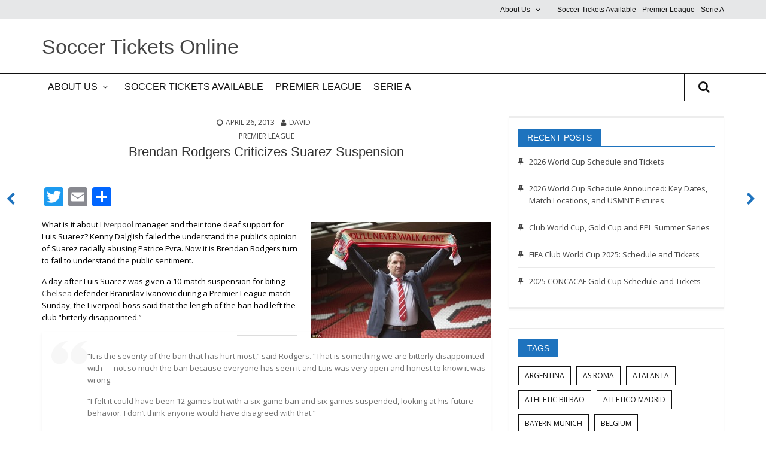

--- FILE ---
content_type: text/html; charset=UTF-8
request_url: https://www.soccerticketsonline.com/brendan-rodgers-criticizes-suarez-suspension/
body_size: 14351
content:
<!DOCTYPE html>
<!--[if IE 7]>
<html class="ie ie7" lang="en-US" prefix="og: https://ogp.me/ns#">
<![endif]-->
<!--[if IE 8]>
<html class="ie ie8" lang="en-US" prefix="og: https://ogp.me/ns#">
<![endif]-->
<!--[if !(IE 7) & !(IE 8)]><!-->
<html lang="en-US" prefix="og: https://ogp.me/ns#">
<!--<![endif]-->
<head>
<meta charset="UTF-8" />
<meta name="viewport" content="width=device-width" />
<title>Brendan Rodgers Criticizes Suarez Suspension - Soccer Tickets Online</title>
<link rel="profile" href="http://gmpg.org/xfn/11" />
<link rel="pingback" href="https://www.soccerticketsonline.com/xmlrpc.php" />

<!-- Search Engine Optimization by Rank Math - https://rankmath.com/ -->
<title>Brendan Rodgers Criticizes Suarez Suspension - Soccer Tickets Online</title>
<meta name="description" content="What is it about Liverpool manager and their tone deaf support for Luis Suarez? Kenny Dalglish failed the understand the public&#039;s opinion of Suarez racially"/>
<meta name="robots" content="follow, index, max-snippet:-1, max-video-preview:-1, max-image-preview:large"/>
<link rel="canonical" href="https://www.soccerticketsonline.com/brendan-rodgers-criticizes-suarez-suspension/" />
<meta property="og:locale" content="en_US" />
<meta property="og:type" content="article" />
<meta property="og:title" content="Brendan Rodgers Criticizes Suarez Suspension - Soccer Tickets Online" />
<meta property="og:description" content="What is it about Liverpool manager and their tone deaf support for Luis Suarez? Kenny Dalglish failed the understand the public&#039;s opinion of Suarez racially" />
<meta property="og:url" content="https://www.soccerticketsonline.com/brendan-rodgers-criticizes-suarez-suspension/" />
<meta property="og:site_name" content="Soccer Tickets Online" />
<meta property="article:section" content="Premier League" />
<meta property="article:published_time" content="2013-04-26T03:34:51-04:00" />
<meta name="twitter:card" content="summary_large_image" />
<meta name="twitter:title" content="Brendan Rodgers Criticizes Suarez Suspension - Soccer Tickets Online" />
<meta name="twitter:description" content="What is it about Liverpool manager and their tone deaf support for Luis Suarez? Kenny Dalglish failed the understand the public&#039;s opinion of Suarez racially" />
<meta name="twitter:creator" content="@DWilsonSoccer" />
<meta name="twitter:label1" content="Written by" />
<meta name="twitter:data1" content="David" />
<meta name="twitter:label2" content="Time to read" />
<meta name="twitter:data2" content="2 minutes" />
<script type="application/ld+json" class="rank-math-schema">{"@context":"https://schema.org","@graph":[{"@type":["Person","Organization"],"@id":"https://www.soccerticketsonline.com/#person","name":"Soccer Tickets Online"},{"@type":"WebSite","@id":"https://www.soccerticketsonline.com/#website","url":"https://www.soccerticketsonline.com","name":"Soccer Tickets Online","publisher":{"@id":"https://www.soccerticketsonline.com/#person"},"inLanguage":"en-US"},{"@type":"ImageObject","@id":"http://braveheartspor.wpengine.com/wp-content/uploads/Brendan_Rogers1-300x194.jpg","url":"http://braveheartspor.wpengine.com/wp-content/uploads/Brendan_Rogers1-300x194.jpg","width":"200","height":"200","inLanguage":"en-US"},{"@type":"WebPage","@id":"https://www.soccerticketsonline.com/brendan-rodgers-criticizes-suarez-suspension/#webpage","url":"https://www.soccerticketsonline.com/brendan-rodgers-criticizes-suarez-suspension/","name":"Brendan Rodgers Criticizes Suarez Suspension - Soccer Tickets Online","datePublished":"2013-04-26T03:34:51-04:00","dateModified":"2013-04-26T03:34:51-04:00","isPartOf":{"@id":"https://www.soccerticketsonline.com/#website"},"primaryImageOfPage":{"@id":"http://braveheartspor.wpengine.com/wp-content/uploads/Brendan_Rogers1-300x194.jpg"},"inLanguage":"en-US"},{"@type":"Person","@id":"https://www.soccerticketsonline.com/author/admin/","name":"David","url":"https://www.soccerticketsonline.com/author/admin/","image":{"@type":"ImageObject","@id":"https://secure.gravatar.com/avatar/fa2c0e4acaacfb70a8f1f9c3ed2f18de23e29faf70b8feab4076677d6df90f41?s=96&amp;d=mm&amp;r=g","url":"https://secure.gravatar.com/avatar/fa2c0e4acaacfb70a8f1f9c3ed2f18de23e29faf70b8feab4076677d6df90f41?s=96&amp;d=mm&amp;r=g","caption":"David","inLanguage":"en-US"},"sameAs":["https://twitter.com/DWilsonSoccer"]},{"@type":"BlogPosting","headline":"Brendan Rodgers Criticizes Suarez Suspension - Soccer Tickets Online","datePublished":"2013-04-26T03:34:51-04:00","dateModified":"2013-04-26T03:34:51-04:00","articleSection":"Premier League","author":{"@id":"https://www.soccerticketsonline.com/author/admin/","name":"David"},"publisher":{"@id":"https://www.soccerticketsonline.com/#person"},"description":"What is it about Liverpool manager and their tone deaf support for Luis Suarez? Kenny Dalglish failed the understand the public&#039;s opinion of Suarez racially","name":"Brendan Rodgers Criticizes Suarez Suspension - Soccer Tickets Online","@id":"https://www.soccerticketsonline.com/brendan-rodgers-criticizes-suarez-suspension/#richSnippet","isPartOf":{"@id":"https://www.soccerticketsonline.com/brendan-rodgers-criticizes-suarez-suspension/#webpage"},"image":{"@id":"http://braveheartspor.wpengine.com/wp-content/uploads/Brendan_Rogers1-300x194.jpg"},"inLanguage":"en-US","mainEntityOfPage":{"@id":"https://www.soccerticketsonline.com/brendan-rodgers-criticizes-suarez-suspension/#webpage"}}]}</script>
<!-- /Rank Math WordPress SEO plugin -->

<link rel='dns-prefetch' href='//static.addtoany.com' />
<link rel='dns-prefetch' href='//www.googletagmanager.com' />
<link rel='dns-prefetch' href='//fonts.googleapis.com' />
<link rel="alternate" type="application/rss+xml" title="Soccer Tickets Online &raquo; Feed" href="https://www.soccerticketsonline.com/feed/" />
<link rel="alternate" type="application/rss+xml" title="Soccer Tickets Online &raquo; Comments Feed" href="https://www.soccerticketsonline.com/comments/feed/" />
<link rel="alternate" title="oEmbed (JSON)" type="application/json+oembed" href="https://www.soccerticketsonline.com/wp-json/oembed/1.0/embed?url=https%3A%2F%2Fwww.soccerticketsonline.com%2Fbrendan-rodgers-criticizes-suarez-suspension%2F" />
<link rel="alternate" title="oEmbed (XML)" type="text/xml+oembed" href="https://www.soccerticketsonline.com/wp-json/oembed/1.0/embed?url=https%3A%2F%2Fwww.soccerticketsonline.com%2Fbrendan-rodgers-criticizes-suarez-suspension%2F&#038;format=xml" />
<style id='wp-img-auto-sizes-contain-inline-css' type='text/css'>
img:is([sizes=auto i],[sizes^="auto," i]){contain-intrinsic-size:3000px 1500px}
/*# sourceURL=wp-img-auto-sizes-contain-inline-css */
</style>
<link rel='stylesheet' id='wpos-font-awesome-style-css' href='https://www.soccerticketsonline.com/wp-content/themes/wpos-blog-news-magazine-clean/assets/css/font-awesome.min.css?ver=1.0.1' type='text/css' media='all' />
<link rel='stylesheet' id='wpos-google-fonts-css' href='https://fonts.googleapis.com/css?family=Open+Sans%3Aregular&#038;ver=1.0.1' type='text/css' media='all' />
<link rel='stylesheet' id='wpos-normalize-style-css' href='https://www.soccerticketsonline.com/wp-content/themes/wpos-blog-news-magazine-clean/assets/css/normalize.css?ver=1.0.1' type='text/css' media='all' />
<link rel='stylesheet' id='wpos-foundation-style-css' href='https://www.soccerticketsonline.com/wp-content/themes/wpos-blog-news-magazine-clean/assets/css/foundation.css?ver=1.0.1' type='text/css' media='all' />
<link rel='stylesheet' id='wpos-animate-style-css' href='https://www.soccerticketsonline.com/wp-content/themes/wpos-blog-news-magazine-clean/assets/css/animate.min.css?ver=1.0.1' type='text/css' media='all' />
<link rel='stylesheet' id='wpos-theme-style-css' href='https://www.soccerticketsonline.com/wp-content/themes/wpos-blog-news-magazine-clean/assets/css/theme.css?ver=1.0.1' type='text/css' media='all' />
<link rel='stylesheet' id='wpos-style-css' href='https://www.soccerticketsonline.com/wp-content/themes/wpos-blog-news-magazine-mark-child/style.css?ver=1.0.1' type='text/css' media='all' />
<style id='wp-emoji-styles-inline-css' type='text/css'>

	img.wp-smiley, img.emoji {
		display: inline !important;
		border: none !important;
		box-shadow: none !important;
		height: 1em !important;
		width: 1em !important;
		margin: 0 0.07em !important;
		vertical-align: -0.1em !important;
		background: none !important;
		padding: 0 !important;
	}
/*# sourceURL=wp-emoji-styles-inline-css */
</style>
<style id='wp-block-library-inline-css' type='text/css'>
:root{--wp-block-synced-color:#7a00df;--wp-block-synced-color--rgb:122,0,223;--wp-bound-block-color:var(--wp-block-synced-color);--wp-editor-canvas-background:#ddd;--wp-admin-theme-color:#007cba;--wp-admin-theme-color--rgb:0,124,186;--wp-admin-theme-color-darker-10:#006ba1;--wp-admin-theme-color-darker-10--rgb:0,107,160.5;--wp-admin-theme-color-darker-20:#005a87;--wp-admin-theme-color-darker-20--rgb:0,90,135;--wp-admin-border-width-focus:2px}@media (min-resolution:192dpi){:root{--wp-admin-border-width-focus:1.5px}}.wp-element-button{cursor:pointer}:root .has-very-light-gray-background-color{background-color:#eee}:root .has-very-dark-gray-background-color{background-color:#313131}:root .has-very-light-gray-color{color:#eee}:root .has-very-dark-gray-color{color:#313131}:root .has-vivid-green-cyan-to-vivid-cyan-blue-gradient-background{background:linear-gradient(135deg,#00d084,#0693e3)}:root .has-purple-crush-gradient-background{background:linear-gradient(135deg,#34e2e4,#4721fb 50%,#ab1dfe)}:root .has-hazy-dawn-gradient-background{background:linear-gradient(135deg,#faaca8,#dad0ec)}:root .has-subdued-olive-gradient-background{background:linear-gradient(135deg,#fafae1,#67a671)}:root .has-atomic-cream-gradient-background{background:linear-gradient(135deg,#fdd79a,#004a59)}:root .has-nightshade-gradient-background{background:linear-gradient(135deg,#330968,#31cdcf)}:root .has-midnight-gradient-background{background:linear-gradient(135deg,#020381,#2874fc)}:root{--wp--preset--font-size--normal:16px;--wp--preset--font-size--huge:42px}.has-regular-font-size{font-size:1em}.has-larger-font-size{font-size:2.625em}.has-normal-font-size{font-size:var(--wp--preset--font-size--normal)}.has-huge-font-size{font-size:var(--wp--preset--font-size--huge)}.has-text-align-center{text-align:center}.has-text-align-left{text-align:left}.has-text-align-right{text-align:right}.has-fit-text{white-space:nowrap!important}#end-resizable-editor-section{display:none}.aligncenter{clear:both}.items-justified-left{justify-content:flex-start}.items-justified-center{justify-content:center}.items-justified-right{justify-content:flex-end}.items-justified-space-between{justify-content:space-between}.screen-reader-text{border:0;clip-path:inset(50%);height:1px;margin:-1px;overflow:hidden;padding:0;position:absolute;width:1px;word-wrap:normal!important}.screen-reader-text:focus{background-color:#ddd;clip-path:none;color:#444;display:block;font-size:1em;height:auto;left:5px;line-height:normal;padding:15px 23px 14px;text-decoration:none;top:5px;width:auto;z-index:100000}html :where(.has-border-color){border-style:solid}html :where([style*=border-top-color]){border-top-style:solid}html :where([style*=border-right-color]){border-right-style:solid}html :where([style*=border-bottom-color]){border-bottom-style:solid}html :where([style*=border-left-color]){border-left-style:solid}html :where([style*=border-width]){border-style:solid}html :where([style*=border-top-width]){border-top-style:solid}html :where([style*=border-right-width]){border-right-style:solid}html :where([style*=border-bottom-width]){border-bottom-style:solid}html :where([style*=border-left-width]){border-left-style:solid}html :where(img[class*=wp-image-]){height:auto;max-width:100%}:where(figure){margin:0 0 1em}html :where(.is-position-sticky){--wp-admin--admin-bar--position-offset:var(--wp-admin--admin-bar--height,0px)}@media screen and (max-width:600px){html :where(.is-position-sticky){--wp-admin--admin-bar--position-offset:0px}}

/*# sourceURL=wp-block-library-inline-css */
</style><style id='wp-block-paragraph-inline-css' type='text/css'>
.is-small-text{font-size:.875em}.is-regular-text{font-size:1em}.is-large-text{font-size:2.25em}.is-larger-text{font-size:3em}.has-drop-cap:not(:focus):first-letter{float:left;font-size:8.4em;font-style:normal;font-weight:100;line-height:.68;margin:.05em .1em 0 0;text-transform:uppercase}body.rtl .has-drop-cap:not(:focus):first-letter{float:none;margin-left:.1em}p.has-drop-cap.has-background{overflow:hidden}:root :where(p.has-background){padding:1.25em 2.375em}:where(p.has-text-color:not(.has-link-color)) a{color:inherit}p.has-text-align-left[style*="writing-mode:vertical-lr"],p.has-text-align-right[style*="writing-mode:vertical-rl"]{rotate:180deg}
/*# sourceURL=https://www.soccerticketsonline.com/wp-includes/blocks/paragraph/style.min.css */
</style>
<style id='global-styles-inline-css' type='text/css'>
:root{--wp--preset--aspect-ratio--square: 1;--wp--preset--aspect-ratio--4-3: 4/3;--wp--preset--aspect-ratio--3-4: 3/4;--wp--preset--aspect-ratio--3-2: 3/2;--wp--preset--aspect-ratio--2-3: 2/3;--wp--preset--aspect-ratio--16-9: 16/9;--wp--preset--aspect-ratio--9-16: 9/16;--wp--preset--color--black: #000000;--wp--preset--color--cyan-bluish-gray: #abb8c3;--wp--preset--color--white: #ffffff;--wp--preset--color--pale-pink: #f78da7;--wp--preset--color--vivid-red: #cf2e2e;--wp--preset--color--luminous-vivid-orange: #ff6900;--wp--preset--color--luminous-vivid-amber: #fcb900;--wp--preset--color--light-green-cyan: #7bdcb5;--wp--preset--color--vivid-green-cyan: #00d084;--wp--preset--color--pale-cyan-blue: #8ed1fc;--wp--preset--color--vivid-cyan-blue: #0693e3;--wp--preset--color--vivid-purple: #9b51e0;--wp--preset--gradient--vivid-cyan-blue-to-vivid-purple: linear-gradient(135deg,rgb(6,147,227) 0%,rgb(155,81,224) 100%);--wp--preset--gradient--light-green-cyan-to-vivid-green-cyan: linear-gradient(135deg,rgb(122,220,180) 0%,rgb(0,208,130) 100%);--wp--preset--gradient--luminous-vivid-amber-to-luminous-vivid-orange: linear-gradient(135deg,rgb(252,185,0) 0%,rgb(255,105,0) 100%);--wp--preset--gradient--luminous-vivid-orange-to-vivid-red: linear-gradient(135deg,rgb(255,105,0) 0%,rgb(207,46,46) 100%);--wp--preset--gradient--very-light-gray-to-cyan-bluish-gray: linear-gradient(135deg,rgb(238,238,238) 0%,rgb(169,184,195) 100%);--wp--preset--gradient--cool-to-warm-spectrum: linear-gradient(135deg,rgb(74,234,220) 0%,rgb(151,120,209) 20%,rgb(207,42,186) 40%,rgb(238,44,130) 60%,rgb(251,105,98) 80%,rgb(254,248,76) 100%);--wp--preset--gradient--blush-light-purple: linear-gradient(135deg,rgb(255,206,236) 0%,rgb(152,150,240) 100%);--wp--preset--gradient--blush-bordeaux: linear-gradient(135deg,rgb(254,205,165) 0%,rgb(254,45,45) 50%,rgb(107,0,62) 100%);--wp--preset--gradient--luminous-dusk: linear-gradient(135deg,rgb(255,203,112) 0%,rgb(199,81,192) 50%,rgb(65,88,208) 100%);--wp--preset--gradient--pale-ocean: linear-gradient(135deg,rgb(255,245,203) 0%,rgb(182,227,212) 50%,rgb(51,167,181) 100%);--wp--preset--gradient--electric-grass: linear-gradient(135deg,rgb(202,248,128) 0%,rgb(113,206,126) 100%);--wp--preset--gradient--midnight: linear-gradient(135deg,rgb(2,3,129) 0%,rgb(40,116,252) 100%);--wp--preset--font-size--small: 13px;--wp--preset--font-size--medium: 20px;--wp--preset--font-size--large: 36px;--wp--preset--font-size--x-large: 42px;--wp--preset--spacing--20: 0.44rem;--wp--preset--spacing--30: 0.67rem;--wp--preset--spacing--40: 1rem;--wp--preset--spacing--50: 1.5rem;--wp--preset--spacing--60: 2.25rem;--wp--preset--spacing--70: 3.38rem;--wp--preset--spacing--80: 5.06rem;--wp--preset--shadow--natural: 6px 6px 9px rgba(0, 0, 0, 0.2);--wp--preset--shadow--deep: 12px 12px 50px rgba(0, 0, 0, 0.4);--wp--preset--shadow--sharp: 6px 6px 0px rgba(0, 0, 0, 0.2);--wp--preset--shadow--outlined: 6px 6px 0px -3px rgb(255, 255, 255), 6px 6px rgb(0, 0, 0);--wp--preset--shadow--crisp: 6px 6px 0px rgb(0, 0, 0);}:where(.is-layout-flex){gap: 0.5em;}:where(.is-layout-grid){gap: 0.5em;}body .is-layout-flex{display: flex;}.is-layout-flex{flex-wrap: wrap;align-items: center;}.is-layout-flex > :is(*, div){margin: 0;}body .is-layout-grid{display: grid;}.is-layout-grid > :is(*, div){margin: 0;}:where(.wp-block-columns.is-layout-flex){gap: 2em;}:where(.wp-block-columns.is-layout-grid){gap: 2em;}:where(.wp-block-post-template.is-layout-flex){gap: 1.25em;}:where(.wp-block-post-template.is-layout-grid){gap: 1.25em;}.has-black-color{color: var(--wp--preset--color--black) !important;}.has-cyan-bluish-gray-color{color: var(--wp--preset--color--cyan-bluish-gray) !important;}.has-white-color{color: var(--wp--preset--color--white) !important;}.has-pale-pink-color{color: var(--wp--preset--color--pale-pink) !important;}.has-vivid-red-color{color: var(--wp--preset--color--vivid-red) !important;}.has-luminous-vivid-orange-color{color: var(--wp--preset--color--luminous-vivid-orange) !important;}.has-luminous-vivid-amber-color{color: var(--wp--preset--color--luminous-vivid-amber) !important;}.has-light-green-cyan-color{color: var(--wp--preset--color--light-green-cyan) !important;}.has-vivid-green-cyan-color{color: var(--wp--preset--color--vivid-green-cyan) !important;}.has-pale-cyan-blue-color{color: var(--wp--preset--color--pale-cyan-blue) !important;}.has-vivid-cyan-blue-color{color: var(--wp--preset--color--vivid-cyan-blue) !important;}.has-vivid-purple-color{color: var(--wp--preset--color--vivid-purple) !important;}.has-black-background-color{background-color: var(--wp--preset--color--black) !important;}.has-cyan-bluish-gray-background-color{background-color: var(--wp--preset--color--cyan-bluish-gray) !important;}.has-white-background-color{background-color: var(--wp--preset--color--white) !important;}.has-pale-pink-background-color{background-color: var(--wp--preset--color--pale-pink) !important;}.has-vivid-red-background-color{background-color: var(--wp--preset--color--vivid-red) !important;}.has-luminous-vivid-orange-background-color{background-color: var(--wp--preset--color--luminous-vivid-orange) !important;}.has-luminous-vivid-amber-background-color{background-color: var(--wp--preset--color--luminous-vivid-amber) !important;}.has-light-green-cyan-background-color{background-color: var(--wp--preset--color--light-green-cyan) !important;}.has-vivid-green-cyan-background-color{background-color: var(--wp--preset--color--vivid-green-cyan) !important;}.has-pale-cyan-blue-background-color{background-color: var(--wp--preset--color--pale-cyan-blue) !important;}.has-vivid-cyan-blue-background-color{background-color: var(--wp--preset--color--vivid-cyan-blue) !important;}.has-vivid-purple-background-color{background-color: var(--wp--preset--color--vivid-purple) !important;}.has-black-border-color{border-color: var(--wp--preset--color--black) !important;}.has-cyan-bluish-gray-border-color{border-color: var(--wp--preset--color--cyan-bluish-gray) !important;}.has-white-border-color{border-color: var(--wp--preset--color--white) !important;}.has-pale-pink-border-color{border-color: var(--wp--preset--color--pale-pink) !important;}.has-vivid-red-border-color{border-color: var(--wp--preset--color--vivid-red) !important;}.has-luminous-vivid-orange-border-color{border-color: var(--wp--preset--color--luminous-vivid-orange) !important;}.has-luminous-vivid-amber-border-color{border-color: var(--wp--preset--color--luminous-vivid-amber) !important;}.has-light-green-cyan-border-color{border-color: var(--wp--preset--color--light-green-cyan) !important;}.has-vivid-green-cyan-border-color{border-color: var(--wp--preset--color--vivid-green-cyan) !important;}.has-pale-cyan-blue-border-color{border-color: var(--wp--preset--color--pale-cyan-blue) !important;}.has-vivid-cyan-blue-border-color{border-color: var(--wp--preset--color--vivid-cyan-blue) !important;}.has-vivid-purple-border-color{border-color: var(--wp--preset--color--vivid-purple) !important;}.has-vivid-cyan-blue-to-vivid-purple-gradient-background{background: var(--wp--preset--gradient--vivid-cyan-blue-to-vivid-purple) !important;}.has-light-green-cyan-to-vivid-green-cyan-gradient-background{background: var(--wp--preset--gradient--light-green-cyan-to-vivid-green-cyan) !important;}.has-luminous-vivid-amber-to-luminous-vivid-orange-gradient-background{background: var(--wp--preset--gradient--luminous-vivid-amber-to-luminous-vivid-orange) !important;}.has-luminous-vivid-orange-to-vivid-red-gradient-background{background: var(--wp--preset--gradient--luminous-vivid-orange-to-vivid-red) !important;}.has-very-light-gray-to-cyan-bluish-gray-gradient-background{background: var(--wp--preset--gradient--very-light-gray-to-cyan-bluish-gray) !important;}.has-cool-to-warm-spectrum-gradient-background{background: var(--wp--preset--gradient--cool-to-warm-spectrum) !important;}.has-blush-light-purple-gradient-background{background: var(--wp--preset--gradient--blush-light-purple) !important;}.has-blush-bordeaux-gradient-background{background: var(--wp--preset--gradient--blush-bordeaux) !important;}.has-luminous-dusk-gradient-background{background: var(--wp--preset--gradient--luminous-dusk) !important;}.has-pale-ocean-gradient-background{background: var(--wp--preset--gradient--pale-ocean) !important;}.has-electric-grass-gradient-background{background: var(--wp--preset--gradient--electric-grass) !important;}.has-midnight-gradient-background{background: var(--wp--preset--gradient--midnight) !important;}.has-small-font-size{font-size: var(--wp--preset--font-size--small) !important;}.has-medium-font-size{font-size: var(--wp--preset--font-size--medium) !important;}.has-large-font-size{font-size: var(--wp--preset--font-size--large) !important;}.has-x-large-font-size{font-size: var(--wp--preset--font-size--x-large) !important;}
/*# sourceURL=global-styles-inline-css */
</style>

<style id='classic-theme-styles-inline-css' type='text/css'>
/*! This file is auto-generated */
.wp-block-button__link{color:#fff;background-color:#32373c;border-radius:9999px;box-shadow:none;text-decoration:none;padding:calc(.667em + 2px) calc(1.333em + 2px);font-size:1.125em}.wp-block-file__button{background:#32373c;color:#fff;text-decoration:none}
/*# sourceURL=/wp-includes/css/classic-themes.min.css */
</style>
<link rel='stylesheet' id='wposc-parent-style-css' href='https://www.soccerticketsonline.com/wp-content/themes/wpos-blog-news-magazine-clean/style.css?ver=6.9' type='text/css' media='all' />
<link rel='stylesheet' id='addtoany-css' href='https://www.soccerticketsonline.com/wp-content/plugins/add-to-any/addtoany.min.css?ver=1.16' type='text/css' media='all' />
<script type="text/javascript" src="https://www.soccerticketsonline.com/wp-includes/js/jquery/jquery.min.js?ver=3.7.1" id="jquery-core-js"></script>
<script type="text/javascript" src="https://www.soccerticketsonline.com/wp-includes/js/jquery/jquery-migrate.min.js?ver=3.4.1" id="jquery-migrate-js"></script>
<script type="text/javascript" id="addtoany-core-js-before">
/* <![CDATA[ */
window.a2a_config=window.a2a_config||{};a2a_config.callbacks=[];a2a_config.overlays=[];a2a_config.templates={};

//# sourceURL=addtoany-core-js-before
/* ]]> */
</script>
<script type="text/javascript" defer src="https://static.addtoany.com/menu/page.js" id="addtoany-core-js"></script>
<script type="text/javascript" defer src="https://www.soccerticketsonline.com/wp-content/plugins/add-to-any/addtoany.min.js?ver=1.1" id="addtoany-jquery-js"></script>
<script type="text/javascript" id="seo-automated-link-building-js-extra">
/* <![CDATA[ */
var seoAutomatedLinkBuilding = {"ajaxUrl":"https://www.soccerticketsonline.com/wp-admin/admin-ajax.php"};
//# sourceURL=seo-automated-link-building-js-extra
/* ]]> */
</script>
<script type="text/javascript" src="https://www.soccerticketsonline.com/wp-content/plugins/seo-automated-link-building/js/seo-automated-link-building.js?ver=6.9" id="seo-automated-link-building-js"></script>

<!-- Google tag (gtag.js) snippet added by Site Kit -->
<!-- Google Analytics snippet added by Site Kit -->
<script type="text/javascript" src="https://www.googletagmanager.com/gtag/js?id=GT-T5R8S6D" id="google_gtagjs-js" async></script>
<script type="text/javascript" id="google_gtagjs-js-after">
/* <![CDATA[ */
window.dataLayer = window.dataLayer || [];function gtag(){dataLayer.push(arguments);}
gtag("set","linker",{"domains":["www.soccerticketsonline.com"]});
gtag("js", new Date());
gtag("set", "developer_id.dZTNiMT", true);
gtag("config", "GT-T5R8S6D", {"googlesitekit_post_date":"20130426"});
//# sourceURL=google_gtagjs-js-after
/* ]]> */
</script>
<link rel="https://api.w.org/" href="https://www.soccerticketsonline.com/wp-json/" /><link rel="alternate" title="JSON" type="application/json" href="https://www.soccerticketsonline.com/wp-json/wp/v2/posts/31782" /><link rel="EditURI" type="application/rsd+xml" title="RSD" href="https://www.soccerticketsonline.com/xmlrpc.php?rsd" />
<link rel='shortlink' href='https://www.soccerticketsonline.com/?p=31782' />
<meta name="generator" content="Site Kit by Google 1.170.0" /><meta name="google-site-verification" content="Bi7lKW80tUnvfpjLxtwzi9HtRbQnxGIp9psHRdg8WBQ"><style type='text/css'>
/*========== Dynemic Theme CSS Starts ==========*/
body{font-family:Open Sans, sans-serif; font-style:regular;  font-size:14px; line-height:24px;} button, .button{font-family:Open Sans, sans-serif;} .top-bar-section ul li a{} 
/*========== Dynemic Theme CSS Ends ==========*/
</style>
<link rel="icon" href="https://www.soccerticketsonline.com/wp-content/uploads/cropped-cropped-STOheader-1-32x32.jpg" sizes="32x32" />
<link rel="icon" href="https://www.soccerticketsonline.com/wp-content/uploads/cropped-cropped-STOheader-1-192x192.jpg" sizes="192x192" />
<link rel="apple-touch-icon" href="https://www.soccerticketsonline.com/wp-content/uploads/cropped-cropped-STOheader-1-180x180.jpg" />
<meta name="msapplication-TileImage" content="https://www.soccerticketsonline.com/wp-content/uploads/cropped-cropped-STOheader-1-270x270.jpg" />
</head>

<body class="wp-singular post-template-default single single-post postid-31782 single-format-standard wp-theme-wpos-blog-news-magazine-clean wp-child-theme-wpos-blog-news-magazine-mark-child custom-font-enabled single-author">
<div class="off-canvas-wrap" data-offcanvas>
	    <aside class="left-off-canvas-menu">
      <ul class="off-canvas-list"><li id="menu-item-51307" class="menu-item menu-item-main-menu menu-item-about-us has-dropdown"><a  href="https://www.soccerticketsonline.com/about-us/">About Us</a>
	<ul class="dropdown">
	<li id="menu-item-51409" class="menu-item menu-item-main-menu menu-item-terms-of-use"><a  href="https://www.soccerticketsonline.com/about-us/terms-of-use/">Terms Of Use</a></li>
	<li id="menu-item-51410" class="menu-item menu-item-main-menu menu-item-privacy"><a  href="https://www.soccerticketsonline.com/about-us/privacy/">Privacy</a></li>
</ul>
</li>
<li id="menu-item-51308" class="menu-item menu-item-main-menu menu-item-soccer-tickets-available"><a  href="https://www.soccerticketsonline.com/soccer-tickets-available/">Soccer Tickets Available</a></li>
<li id="menu-item-50731" class="current-post-ancestor current-post-parent menu-item menu-item-main-menu menu-item-premier-league"><a  href="https://www.soccerticketsonline.com/category/premier-league/">Premier League</a></li>
<li id="menu-item-50732" class="menu-item menu-item-main-menu menu-item-serie-a"><a  href="https://www.soccerticketsonline.com/category/serie-a/">Serie A</a></li>
</ul>    </aside>
    <a class="wpos-exit-off-canvas"><i class="fa fa-times"></i></a>
    <a class="exit-off-canvas"></a>	<div class="inner-wrap">
	<header class="wpos-header-container">
					<div class="wpos-header-top hide-for-small-only hide-for-medium-only">
				<div class="header_wrap row">
										<nav class="medium-8 columns hide-for-small-only right wpos-header-top-menu" data-topbar role="navigation" aria-label="Top Menu">
						<section class="top-bar-section clearfix">
							<ul class="right"><li id="menu-item-51307" class="menu-item menu-item-main-menu menu-item-about-us has-dropdown"><a  href="https://www.soccerticketsonline.com/about-us/">About Us</a>
	<ul class="dropdown">
	<li id="menu-item-51409" class="menu-item menu-item-main-menu menu-item-terms-of-use"><a  href="https://www.soccerticketsonline.com/about-us/terms-of-use/">Terms Of Use</a></li>
	<li id="menu-item-51410" class="menu-item menu-item-main-menu menu-item-privacy"><a  href="https://www.soccerticketsonline.com/about-us/privacy/">Privacy</a></li>
</ul>
</li>
<li id="menu-item-51308" class="menu-item menu-item-main-menu menu-item-soccer-tickets-available"><a  href="https://www.soccerticketsonline.com/soccer-tickets-available/">Soccer Tickets Available</a></li>
<li id="menu-item-50731" class="current-post-ancestor current-post-parent menu-item menu-item-main-menu menu-item-premier-league"><a  href="https://www.soccerticketsonline.com/category/premier-league/">Premier League</a></li>
<li id="menu-item-50732" class="menu-item menu-item-main-menu menu-item-serie-a"><a  href="https://www.soccerticketsonline.com/category/serie-a/">Serie A</a></li>
</ul>						</section><!-- end .top-bar-section -->
					</nav>
				</div><!-- end .header_wrap -->
			</div><!-- end .wpos-header-top -->
				<div class="wpos-header">
			<div class="header_wrap row header-border">
				<div class="medium-12 large-12 medium-12 large-3 columns wpos-logo">
																<hgroup>
							<h1 class="site-title"><a href="https://www.soccerticketsonline.com/" title="Soccer Tickets Online" rel="home">Soccer Tickets Online</a></h1>
															<h3 class="site-description"></h3>
													</hgroup>
									</div><!-- end wpos-logo -->
			</div><!-- end .content_wrap -->
			
<div class="navigation-main ">
	<!-- Mobile Menu Button -->
	<nav class="tab-bar off-canvas-menu left-small show-for-small-only">
        <a class="left-off-canvas-toggle menu-icon" href="#"><span></span></a>
    </nav>    
	<nav class="top-bar-section" data-topbar role="navigation" aria-label="Primary Menu">
		<section class="nav_wrap row">
						<aside class="medium-11 hide-for-small-only columns">
				<ul class="left"><li id="menu-item-51307" class="menu-item menu-item-main-menu menu-item-about-us has-dropdown"><a  href="https://www.soccerticketsonline.com/about-us/">About Us</a>
	<ul class="dropdown">
	<li id="menu-item-51409" class="menu-item menu-item-main-menu menu-item-terms-of-use"><a  href="https://www.soccerticketsonline.com/about-us/terms-of-use/">Terms Of Use</a></li>
	<li id="menu-item-51410" class="menu-item menu-item-main-menu menu-item-privacy"><a  href="https://www.soccerticketsonline.com/about-us/privacy/">Privacy</a></li>
</ul>
</li>
<li id="menu-item-51308" class="menu-item menu-item-main-menu menu-item-soccer-tickets-available"><a  href="https://www.soccerticketsonline.com/soccer-tickets-available/">Soccer Tickets Available</a></li>
<li id="menu-item-50731" class="current-post-ancestor current-post-parent menu-item menu-item-main-menu menu-item-premier-league"><a  href="https://www.soccerticketsonline.com/category/premier-league/">Premier League</a></li>
<li id="menu-item-50732" class="menu-item menu-item-main-menu menu-item-serie-a"><a  href="https://www.soccerticketsonline.com/category/serie-a/">Serie A</a></li>
</ul>			</aside><!-- end .top-bar-section -->
						
<div class="small-3 medium-1 large-1 columns search-nav right">
	<div  id="wpos-search-nav">
		<span class="wpos-search-nav"><i class="fa fa-search fa-2"></i></span>
	</div><!--wpos-search-nav-->
	<div id="wpos-search-dropdown" style="display:none;">
		<form role="search" method="get" id="searchform" class="searchform" action="https://www.soccerticketsonline.com/">
			<div>
				<input placeholder="Type search term and press enter" type="text" value="" name="s" id="s" />
			</div>
		</form><!-- end #searchform -->
	</div><!--wpos-search-dropdown-->
</div><!-- end .search-nav -->

		</section>
	</nav>
</div><!-- end .navigation-main -->		</div><!-- end .wpos-header -->
	</header><!-- end .wpos-header -->
		<div id="content-container" class="content-container">
		<div class="content_wrap row">
	<div id="primary" class="site-content medium-8 columns">
		<div id="content">
			
				
<article id="post-31782" class="post-31782 post type-post status-publish format-standard hentry category-premier-league">
    <div class="post-container"> 
        <div class="post-details">
            <header class="title">
                 
                    <div class="wpos-post-meta">                     
                        <span class="posted-on"><i class="fa fa-clock-o"></i> <a href="https://www.soccerticketsonline.com/brendan-rodgers-criticizes-suarez-suspension/" rel="bookmark"><time class="entry-date published" datetime="2013-04-26T03:34:51-04:00">April 26, 2013</time><time class="updated" datetime="2013-04-25T20:55:02-04:00">April 25, 2013</time></a></span><span class="byline"><i class="fa fa-user"></i> <span class="author vcard"><a class="url fn n" href="https://www.soccerticketsonline.com/author/admin/">David</a></span></span>                    </div><!-- end .wpos-post-meta -->
                              
                <span class="layout1 meta-category"><span class="meta-category-inner"><a href="https://www.soccerticketsonline.com/category/premier-league/" rel="category tag">Premier League</a></span></span>                                    <h3 class="entry-title">Brendan Rodgers Criticizes Suarez Suspension</h3>
                            </header><!-- end .title -->
        </div><!-- end.post-details -->
                <div class="outer-entry-content">
                        <div class="entry-content">
                <div class="addtoany_share_save_container addtoany_content addtoany_content_top"><div class="a2a_kit a2a_kit_size_32 addtoany_list" data-a2a-url="https://www.soccerticketsonline.com/brendan-rodgers-criticizes-suarez-suspension/" data-a2a-title="Brendan Rodgers Criticizes Suarez Suspension"><a class="a2a_button_twitter" href="https://www.addtoany.com/add_to/twitter?linkurl=https%3A%2F%2Fwww.soccerticketsonline.com%2Fbrendan-rodgers-criticizes-suarez-suspension%2F&amp;linkname=Brendan%20Rodgers%20Criticizes%20Suarez%20Suspension" title="Twitter" rel="nofollow noopener" target="_blank"></a><a class="a2a_button_email" href="https://www.addtoany.com/add_to/email?linkurl=https%3A%2F%2Fwww.soccerticketsonline.com%2Fbrendan-rodgers-criticizes-suarez-suspension%2F&amp;linkname=Brendan%20Rodgers%20Criticizes%20Suarez%20Suspension" title="Email" rel="nofollow noopener" target="_blank"></a><a class="a2a_dd addtoany_share_save addtoany_share" href="https://www.addtoany.com/share"></a></div></div><p><a href="http://braveheartspor.wpengine.com/wp-content/uploads/Brendan_Rogers1.jpg" target="_blank" rel="noopener"><img fetchpriority="high" decoding="async" class="alignright size-medium wp-image-31784" alt="Brendan_Rogers" src="http://braveheartspor.wpengine.com/wp-content/uploads/Brendan_Rogers1-300x194.jpg" width="300" height="194" srcset="https://www.soccerticketsonline.com/wp-content/uploads/Brendan_Rogers1-300x194.jpg 300w, https://www.soccerticketsonline.com/wp-content/uploads/Brendan_Rogers1.jpg 634w" sizes="(max-width: 300px) 100vw, 300px" /></a></p>
<p>What is it about <a href="https://www.soccerticketsonline.com/liverpool-football-tickets/" data-internallinksmanager029f6b8e52c="7" title="Liverpool">Liverpool</a> manager and their tone deaf support for Luis Suarez? Kenny Dalglish failed the understand the public&#8217;s opinion of Suarez racially abusing Patrice Evra. Now it is Brendan Rodgers turn to fail to understand the public sentiment.</p>
<p>A day after Luis Suarez was given a 10-match suspension for biting <a href="https://www.soccerticketsonline.com/chelsea-football-tickets/" data-internallinksmanager029f6b8e52c="6" title="Chelsea">Chelsea</a> defender Branislav Ivanovic during a Premier League match Sunday, the Liverpool boss said that the length of the ban had left the club &#8220;bitterly disappointed.&#8221;</p>
<blockquote><p>&#8220;It is the severity of the ban that has hurt most,&#8221; said Rodgers. &#8220;That is something we are bitterly disappointed with &#8212; not so much the ban because everyone has seen it and Luis was very open and honest to know it was wrong.</p>
<p>&#8220;I felt it could have been 12 games but with a six-game ban and six games suspended, looking at his future behavior. I don&#8217;t think anyone would have disagreed with that.&#8221;</p></blockquote>
<p>Asked if Suarez had let the club down Rodgers replied:</p>
<blockquote><p>‘Luis has not let me down one bit. He is a player who fell well below the standards of this football club but that doesn’t mean he should be thrown to the garbage, which is what has happened from a lot of people these last few days.&#8221;</p></blockquote>
<p>Rodgers went on to dig himself a deeper hole saying by saying that the ban might force Suarez to leave England:</p>
<blockquote><p>‘This is a guy who I see on a  daily basis trying very hard,’ said Rodgers. ‘His passions in life are his family and Liverpool Football Club. It is part of his make-up, you can’t change that. But he is trying to adapt the traits he has grown up with to the culture here.</p>
<p>‘Each time he makes a step forward we beat him with a stick and beat him down. I can understand if he felt like that in a moment of reflection.</p>
<p>‘Am I worried he will knock on my door? I am not thinking about that. I can guide him, like I’ve done this year, and will tell him when he’s done wrong. We will plan for the future with Luis. There is no other thought. Luis is very much a player I believe will be here.’</p></blockquote>
<p>I cannot believe that Rodgers has misread this situation this bad. The pictures of Suarez biting Ivanovic have been broadcast around the world. All Liverpool had to do was accept the punishment and move on. Instead once again, one of the most storied teams in Europe fails at basic public relations.</p>
                                               </div><!-- end .entry-content -->
                        <div class="wpos-post-meta">
                            </div><!-- end .wpos-post-meta -->
        </div><!-- end .outer-entry-content -->
            </div><!-- end .post-container -->
</article>
				<nav class="nav-single">
					<div class="nav-previous"><a href="https://www.soccerticketsonline.com/bayern-break-another-bundesliga-record/" rel="next"><div class="relative"></div><div class="prev-next-text"> Bayern Break Another Bundesliga Record</div></a></div>
					<div class="nav-next"><a href="https://www.soccerticketsonline.com/barca-plan-summer-shake-up-of-squad/" rel="prev"><div class="relative"></div><div class="prev-next-text"> Barca Plan Summer Shake Up Of Squad</div></a></div>
				</nav><!-- .nav-single -->

				<!-- .author-description -->
				<div class="post-author-section cf post-author-gravatar">
					<div class="gravatar-author-img">
						<img alt='' src='https://secure.gravatar.com/avatar/fa2c0e4acaacfb70a8f1f9c3ed2f18de23e29faf70b8feab4076677d6df90f41?s=100&#038;d=mm&#038;r=g' srcset='https://secure.gravatar.com/avatar/fa2c0e4acaacfb70a8f1f9c3ed2f18de23e29faf70b8feab4076677d6df90f41?s=200&#038;d=mm&#038;r=g 2x' class='avatar avatar-100 photo' height='100' width='100' decoding='async'/>					</div>
					<div class="author-info">
						<div class="author-description">
							<span class="author-action">Written by							<h4>David</h4></span>
							<p class="author-text">You might have read me on ESPN FC, heard me on Cottage Talk or the BBC World Football show before the Champions League Final or seen me in the press box at Gillette Stadium covering the New England Revolution of Major League Soccer.

I am a long time soccer fan who grew up in England traveling the country watching Coventry City in the 70's. Now living in the U.S. I am still as passionate about soccer as I was when I was a kid.</p>
						</div><!-- .author-description	-->
						<a class="featured-more-link" href="https://www.soccerticketsonline.com/author/admin/" rel="author">
							More Posts by David							<i class="fa fa-chevron-right"></i>
						</a>
					</div><!-- .author-info -->
				</div><!-- end .post-author-section -->
				
<div class="cat-more-news">
	<div class="cat-news">
		<h4><span>More from Premier League</span></h4>
			<div class="row">
									<div class="medium-4 columns end">
						<div class="entry-image-bg">
							<a class="entry-image-link" href="https://www.soccerticketsonline.com/list-of-international-soccer-friendlies-this-summer/" title="Club World Cup, Gold Cup and EPL Summer Series"><img width="300" height="158" src="https://www.soccerticketsonline.com/wp-content/uploads/filled-stadium-300x158.jpeg" class="attachment-medium size-medium wp-post-image" alt="USA Tour Tickets 2024" decoding="async" srcset="https://www.soccerticketsonline.com/wp-content/uploads/filled-stadium-300x158.jpeg 300w, https://www.soccerticketsonline.com/wp-content/uploads/filled-stadium-1024x538.jpeg 1024w, https://www.soccerticketsonline.com/wp-content/uploads/filled-stadium-768x403.jpeg 768w, https://www.soccerticketsonline.com/wp-content/uploads/filled-stadium-850x446.jpeg 850w, https://www.soccerticketsonline.com/wp-content/uploads/filled-stadium.jpeg 1200w" sizes="(max-width: 300px) 100vw, 300px" /></a>
						</div><!-- end .entry-image-bg -->
						<div class="entry-title-header bgs">
							<div class="wpos-post-meta">
                        		<span class="posted-on"><i class="fa fa-clock-o"></i> <a href="https://www.soccerticketsonline.com/list-of-international-soccer-friendlies-this-summer/" rel="bookmark"><time class="entry-date published" datetime="2025-06-30T08:15:55-04:00">June 30, 2025</time><time class="updated" datetime="2025-06-30T09:28:38-04:00">June 30, 2025</time></a></span>                    		</div><!-- end .wpos-post-meta -->
							<h5 class="entry-title"><a href="https://www.soccerticketsonline.com/list-of-international-soccer-friendlies-this-summer/">Club World Cup, Gold Cup and EPL Summer Series</a></h5>
						</div>
					</div><!-- end .medium-4 columns -->
									<div class="medium-4 columns end">
						<div class="entry-image-bg">
							<a class="entry-image-link" href="https://www.soccerticketsonline.com/fifa-club-world-cup/" title="FIFA Club World Cup 2025: Schedule and Tickets"><img width="300" height="300" src="https://www.soccerticketsonline.com/wp-content/uploads/club-world-cup-300x300.jpeg" class="attachment-medium size-medium wp-post-image" alt="Club World Cup Tickets" decoding="async" loading="lazy" srcset="https://www.soccerticketsonline.com/wp-content/uploads/club-world-cup-300x300.jpeg 300w, https://www.soccerticketsonline.com/wp-content/uploads/club-world-cup-1024x1024.jpeg 1024w, https://www.soccerticketsonline.com/wp-content/uploads/club-world-cup-150x150.jpeg 150w, https://www.soccerticketsonline.com/wp-content/uploads/club-world-cup-768x768.jpeg 768w, https://www.soccerticketsonline.com/wp-content/uploads/club-world-cup.jpeg 1200w" sizes="auto, (max-width: 300px) 100vw, 300px" /></a>
						</div><!-- end .entry-image-bg -->
						<div class="entry-title-header bgs">
							<div class="wpos-post-meta">
                        		<span class="posted-on"><i class="fa fa-clock-o"></i> <a href="https://www.soccerticketsonline.com/fifa-club-world-cup/" rel="bookmark"><time class="entry-date published" datetime="2025-06-30T07:20:59-04:00">June 30, 2025</time><time class="updated" datetime="2025-06-30T09:25:26-04:00">June 30, 2025</time></a></span>                    		</div><!-- end .wpos-post-meta -->
							<h5 class="entry-title"><a href="https://www.soccerticketsonline.com/fifa-club-world-cup/">FIFA Club World Cup 2025: Schedule and Tickets</a></h5>
						</div>
					</div><!-- end .medium-4 columns -->
									<div class="medium-4 columns end">
						<div class="entry-image-bg">
							<a class="entry-image-link" href="https://www.soccerticketsonline.com/chelsea-football-tickets/" title="Chelsea Club World Cup Tickets"><img width="300" height="157" src="https://www.soccerticketsonline.com/wp-content/uploads/stamford-bridge-300x157.jpeg" class="attachment-medium size-medium wp-post-image" alt="Stamford Bridge Chelsea" decoding="async" loading="lazy" srcset="https://www.soccerticketsonline.com/wp-content/uploads/stamford-bridge-300x157.jpeg 300w, https://www.soccerticketsonline.com/wp-content/uploads/stamford-bridge.jpeg 600w" sizes="auto, (max-width: 300px) 100vw, 300px" /></a>
						</div><!-- end .entry-image-bg -->
						<div class="entry-title-header bgs">
							<div class="wpos-post-meta">
                        		<span class="posted-on"><i class="fa fa-clock-o"></i> <a href="https://www.soccerticketsonline.com/chelsea-football-tickets/" rel="bookmark"><time class="entry-date published" datetime="2025-06-16T08:34:45-04:00">June 16, 2025</time><time class="updated" datetime="2025-06-16T19:55:21-04:00">June 16, 2025</time></a></span>                    		</div><!-- end .wpos-post-meta -->
							<h5 class="entry-title"><a href="https://www.soccerticketsonline.com/chelsea-football-tickets/">Chelsea Club World Cup Tickets</a></h5>
						</div>
					</div><!-- end .medium-4 columns -->
							</div><!-- end .row -->
	</div><!-- end .cat-news -->
</div><!-- end .cat-more-news -->
						
						</div><!-- #content -->
	</div><!-- #primary -->

	<div id="secondary" class="medium-4 large-4 columns widget-area">
		
		<aside id="recent-posts-3" class="widget widget_recent_entries">
		<h4 class="widget-title"><span>Recent Posts</span></h4>
		<ul>
											<li>
					<a href="https://www.soccerticketsonline.com/world-cup-tickets/">2026 World Cup Schedule and Tickets</a>
									</li>
											<li>
					<a href="https://www.soccerticketsonline.com/2026-world-cup-schedule-announced-key-dates-match-locations-and-usmnt-fixtures/">2026 World Cup Schedule Announced: Key Dates, Match Locations, and USMNT Fixtures</a>
									</li>
											<li>
					<a href="https://www.soccerticketsonline.com/list-of-international-soccer-friendlies-this-summer/">Club World Cup, Gold Cup and EPL Summer Series</a>
									</li>
											<li>
					<a href="https://www.soccerticketsonline.com/fifa-club-world-cup/">FIFA Club World Cup 2025: Schedule and Tickets</a>
									</li>
											<li>
					<a href="https://www.soccerticketsonline.com/gold-cup/">2025 CONCACAF Gold Cup Schedule and Tickets</a>
									</li>
					</ul>

		</aside><aside id="tag_cloud-4" class="widget widget_tag_cloud"><h4 class="widget-title"><span>Tags</span></h4><div class="tagcloud"><a href="https://www.soccerticketsonline.com/tag/argentina/" class="tag-cloud-link tag-link-105 tag-link-position-1" style="font-size: 10.0151515152pt;" aria-label="Argentina (10 items)">Argentina</a>
<a href="https://www.soccerticketsonline.com/tag/as-roma/" class="tag-cloud-link tag-link-230 tag-link-position-2" style="font-size: 15.5303030303pt;" aria-label="AS Roma (35 items)">AS Roma</a>
<a href="https://www.soccerticketsonline.com/tag/atalanta/" class="tag-cloud-link tag-link-265 tag-link-position-3" style="font-size: 12.5606060606pt;" aria-label="Atalanta (18 items)">Atalanta</a>
<a href="https://www.soccerticketsonline.com/tag/athletic-bilbao/" class="tag-cloud-link tag-link-287 tag-link-position-4" style="font-size: 11.1818181818pt;" aria-label="Athletic Bilbao (13 items)">Athletic Bilbao</a>
<a href="https://www.soccerticketsonline.com/tag/atletico-madrid/" class="tag-cloud-link tag-link-245 tag-link-position-5" style="font-size: 17.9696969697pt;" aria-label="Atletico Madrid (60 items)">Atletico Madrid</a>
<a href="https://www.soccerticketsonline.com/tag/bayern-munich/" class="tag-cloud-link tag-link-164 tag-link-position-6" style="font-size: 16.0606060606pt;" aria-label="Bayern Munich (40 items)">Bayern Munich</a>
<a href="https://www.soccerticketsonline.com/tag/belgium/" class="tag-cloud-link tag-link-1013 tag-link-position-7" style="font-size: 8pt;" aria-label="Belgium (6 items)">Belgium</a>
<a href="https://www.soccerticketsonline.com/tag/borussia-dortmund/" class="tag-cloud-link tag-link-242 tag-link-position-8" style="font-size: 12.7727272727pt;" aria-label="Borussia Dortmund (19 items)">Borussia Dortmund</a>
<a href="https://www.soccerticketsonline.com/tag/brazil/" class="tag-cloud-link tag-link-107 tag-link-position-9" style="font-size: 11.5pt;" aria-label="Brazil (14 items)">Brazil</a>
<a href="https://www.soccerticketsonline.com/tag/el-clasico/" class="tag-cloud-link tag-link-1005 tag-link-position-10" style="font-size: 12.7727272727pt;" aria-label="El Clasico (19 items)">El Clasico</a>
<a href="https://www.soccerticketsonline.com/tag/england/" class="tag-cloud-link tag-link-130 tag-link-position-11" style="font-size: 14.3636363636pt;" aria-label="England (27 items)">England</a>
<a href="https://www.soccerticketsonline.com/tag/euro/" class="tag-cloud-link tag-link-1021 tag-link-position-12" style="font-size: 10.0151515152pt;" aria-label="euro (10 items)">euro</a>
<a href="https://www.soccerticketsonline.com/tag/everton/" class="tag-cloud-link tag-link-139 tag-link-position-13" style="font-size: 10.4393939394pt;" aria-label="Everton (11 items)">Everton</a>
<a href="https://www.soccerticketsonline.com/tag/finances/" class="tag-cloud-link tag-link-1002 tag-link-position-14" style="font-size: 19.6666666667pt;" aria-label="Finances (89 items)">Finances</a>
<a href="https://www.soccerticketsonline.com/tag/fiorentina/" class="tag-cloud-link tag-link-240 tag-link-position-15" style="font-size: 12.7727272727pt;" aria-label="Fiorentina (19 items)">Fiorentina</a>
<a href="https://www.soccerticketsonline.com/tag/france/" class="tag-cloud-link tag-link-1014 tag-link-position-16" style="font-size: 9.06060606061pt;" aria-label="France (8 items)">France</a>
<a href="https://www.soccerticketsonline.com/tag/germany/" class="tag-cloud-link tag-link-274 tag-link-position-17" style="font-size: 9.06060606061pt;" aria-label="Germany (8 items)">Germany</a>
<a href="https://www.soccerticketsonline.com/tag/holland/" class="tag-cloud-link tag-link-1016 tag-link-position-18" style="font-size: 9.06060606061pt;" aria-label="Holland (8 items)">Holland</a>
<a href="https://www.soccerticketsonline.com/tag/inter-miami/" class="tag-cloud-link tag-link-1030 tag-link-position-19" style="font-size: 12.5606060606pt;" aria-label="Inter Miami (18 items)">Inter Miami</a>
<a href="https://www.soccerticketsonline.com/tag/italy/" class="tag-cloud-link tag-link-498 tag-link-position-20" style="font-size: 11.1818181818pt;" aria-label="Italy (13 items)">Italy</a>
<a href="https://www.soccerticketsonline.com/tag/la-galaxy/" class="tag-cloud-link tag-link-27 tag-link-position-21" style="font-size: 9.06060606061pt;" aria-label="LA Galaxy (8 items)">LA Galaxy</a>
<a href="https://www.soccerticketsonline.com/tag/lazio/" class="tag-cloud-link tag-link-231 tag-link-position-22" style="font-size: 12.9848484848pt;" aria-label="Lazio (20 items)">Lazio</a>
<a href="https://www.soccerticketsonline.com/tag/lyon/" class="tag-cloud-link tag-link-202 tag-link-position-23" style="font-size: 8pt;" aria-label="Lyon (6 items)">Lyon</a>
<a href="https://www.soccerticketsonline.com/tag/marseille/" class="tag-cloud-link tag-link-203 tag-link-position-24" style="font-size: 9.06060606061pt;" aria-label="Marseille (8 items)">Marseille</a>
<a href="https://www.soccerticketsonline.com/tag/mexico/" class="tag-cloud-link tag-link-77 tag-link-position-25" style="font-size: 14.3636363636pt;" aria-label="Mexico (27 items)">Mexico</a>
<a href="https://www.soccerticketsonline.com/tag/monaco/" class="tag-cloud-link tag-link-1007 tag-link-position-26" style="font-size: 9.59090909091pt;" aria-label="Monaco (9 items)">Monaco</a>
<a href="https://www.soccerticketsonline.com/tag/napoli/" class="tag-cloud-link tag-link-214 tag-link-position-27" style="font-size: 15.6363636364pt;" aria-label="Napoli (36 items)">Napoli</a>
<a href="https://www.soccerticketsonline.com/tag/newcastle/" class="tag-cloud-link tag-link-178 tag-link-position-28" style="font-size: 10.0151515152pt;" aria-label="Newcastle (10 items)">Newcastle</a>
<a href="https://www.soccerticketsonline.com/tag/new-england-revolution/" class="tag-cloud-link tag-link-53 tag-link-position-29" style="font-size: 12.3484848485pt;" aria-label="New England Revolution (17 items)">New England Revolution</a>
<a href="https://www.soccerticketsonline.com/tag/psg/" class="tag-cloud-link tag-link-219 tag-link-position-30" style="font-size: 19.9848484848pt;" aria-label="PSG (94 items)">PSG</a>
<a href="https://www.soccerticketsonline.com/tag/rb-leipzig/" class="tag-cloud-link tag-link-1037 tag-link-position-31" style="font-size: 10.7575757576pt;" aria-label="RB Leipzig (12 items)">RB Leipzig</a>
<a href="https://www.soccerticketsonline.com/tag/real-betis/" class="tag-cloud-link tag-link-269 tag-link-position-32" style="font-size: 10.4393939394pt;" aria-label="Real Betis (11 items)">Real Betis</a>
<a href="https://www.soccerticketsonline.com/tag/real-soceidad/" class="tag-cloud-link tag-link-310 tag-link-position-33" style="font-size: 11.1818181818pt;" aria-label="Real Soceidad (13 items)">Real Soceidad</a>
<a href="https://www.soccerticketsonline.com/tag/sampdoria/" class="tag-cloud-link tag-link-622 tag-link-position-34" style="font-size: 11.5pt;" aria-label="Sampdoria (14 items)">Sampdoria</a>
<a href="https://www.soccerticketsonline.com/tag/seattle-sounders/" class="tag-cloud-link tag-link-131 tag-link-position-35" style="font-size: 8pt;" aria-label="Seattle Sounders (6 items)">Seattle Sounders</a>
<a href="https://www.soccerticketsonline.com/tag/sevilla/" class="tag-cloud-link tag-link-237 tag-link-position-36" style="font-size: 12.7727272727pt;" aria-label="Sevilla (19 items)">Sevilla</a>
<a href="https://www.soccerticketsonline.com/tag/spain/" class="tag-cloud-link tag-link-201 tag-link-position-37" style="font-size: 11.7121212121pt;" aria-label="Spain (15 items)">Spain</a>
<a href="https://www.soccerticketsonline.com/tag/tottenham/" class="tag-cloud-link tag-link-218 tag-link-position-38" style="font-size: 15.3181818182pt;" aria-label="Tottenham (34 items)">Tottenham</a>
<a href="https://www.soccerticketsonline.com/tag/transfers/" class="tag-cloud-link tag-link-1001 tag-link-position-39" style="font-size: 22pt;" aria-label="Transfers (147 items)">Transfers</a>
<a href="https://www.soccerticketsonline.com/tag/udinese/" class="tag-cloud-link tag-link-255 tag-link-position-40" style="font-size: 11.7121212121pt;" aria-label="Udinese (15 items)">Udinese</a>
<a href="https://www.soccerticketsonline.com/tag/uruguay/" class="tag-cloud-link tag-link-1012 tag-link-position-41" style="font-size: 9.06060606061pt;" aria-label="Uruguay (8 items)">Uruguay</a>
<a href="https://www.soccerticketsonline.com/tag/usatour/" class="tag-cloud-link tag-link-1047 tag-link-position-42" style="font-size: 11.7121212121pt;" aria-label="USATour (15 items)">USATour</a>
<a href="https://www.soccerticketsonline.com/tag/usmnt/" class="tag-cloud-link tag-link-144 tag-link-position-43" style="font-size: 16.803030303pt;" aria-label="USMNT (47 items)">USMNT</a>
<a href="https://www.soccerticketsonline.com/tag/valencia/" class="tag-cloud-link tag-link-251 tag-link-position-44" style="font-size: 11.7121212121pt;" aria-label="Valencia (15 items)">Valencia</a>
<a href="https://www.soccerticketsonline.com/tag/villarreal/" class="tag-cloud-link tag-link-192 tag-link-position-45" style="font-size: 11.5pt;" aria-label="Villarreal (14 items)">Villarreal</a></div>
</aside><aside id="categories-4" class="widget widget_categories"><h4 class="widget-title"><span>Categories</span></h4>
			<ul>
					<li class="cat-item cat-item-167"><a href="https://www.soccerticketsonline.com/category/serie-a/ac-milan/">AC Milan</a>
</li>
	<li class="cat-item cat-item-148"><a href="https://www.soccerticketsonline.com/category/premier-league/arsenal-premier-league/">Arsenal</a>
</li>
	<li class="cat-item cat-item-147"><a href="https://www.soccerticketsonline.com/category/premier-league/chelsea-premier-league/">Chelsea</a>
</li>
	<li class="cat-item cat-item-372"><a href="https://www.soccerticketsonline.com/category/serie-a/inter-milan-serie-a/">Inter Milan</a>
</li>
	<li class="cat-item cat-item-371"><a href="https://www.soccerticketsonline.com/category/serie-a/juventus-serie-a/">Juventus</a>
</li>
	<li class="cat-item cat-item-146"><a href="https://www.soccerticketsonline.com/category/premier-league/liverpool-premier-league/">Liverpool</a>
</li>
	<li class="cat-item cat-item-3"><a href="https://www.soccerticketsonline.com/category/mls/">Major League Soccer</a>
</li>
	<li class="cat-item cat-item-291"><a href="https://www.soccerticketsonline.com/category/premier-league/man-city-premier-league/">Man City</a>
</li>
	<li class="cat-item cat-item-149"><a href="https://www.soccerticketsonline.com/category/premier-league/man-utd-premier-league/">Man Utd.</a>
</li>
	<li class="cat-item cat-item-7"><a href="https://www.soccerticketsonline.com/category/news/">News</a>
</li>
	<li class="cat-item cat-item-145"><a href="https://www.soccerticketsonline.com/category/premier-league/">Premier League</a>
</li>
	<li class="cat-item cat-item-984"><a href="https://www.soccerticketsonline.com/category/rivalries/">Rivalries</a>
</li>
	<li class="cat-item cat-item-173"><a href="https://www.soccerticketsonline.com/category/serie-a/">Serie A</a>
</li>
	<li class="cat-item cat-item-6"><a href="https://www.soccerticketsonline.com/category/tickets/">Tickets</a>
</li>
	<li class="cat-item cat-item-1050"><a href="https://www.soccerticketsonline.com/category/venues/">Venues</a>
</li>
	<li class="cat-item cat-item-118"><a href="https://www.soccerticketsonline.com/category/world-cup/">World Cup</a>
</li>
			</ul>

			</aside>	</div><!-- #secondary -->


		
		</div><!-- .content_wrap -->
	</div><!-- .content-container -->

	<footer class="footer-container">
		        
		
<div class="footer-sidebar-container">
	<div class="footer_wrap row">		
		
		        <div>
	        <div class="medium-3 columns end wpos-footer-sidebar-1">
				<aside id="block-45" class="widget widget_block widget_text">
<p><a href="https://www.soccerticketsonline.com/soccer-tickets-available/">Soccer Tickets Available</a></p>
</aside><aside id="block-46" class="widget widget_block widget_text">
<p><a href="https://www.soccerticketsonline.com/category/bundesliga-2/">Bundesliga</a></p>
</aside><aside id="block-47" class="widget widget_block widget_text">
<p><a href="https://www.soccerticketsonline.com/category/la-liga/">La Liga</a></p>
</aside><aside id="block-48" class="widget widget_block widget_text">
<p><a href="https://www.soccerticketsonline.com/category/premier-league/">Premier League</a></p>
</aside><aside id="block-49" class="widget widget_block widget_text">
<p><a href="https://www.soccerticketsonline.com/category/serie-a/">Serie A</a></p>
</aside><aside id="block-43" class="widget widget_block widget_text">
<p><a href="https://www.soccerticketsonline.com/category/champions-league/">Champions League</a></p>
</aside><aside id="block-44" class="widget widget_block widget_text">
<p></p>
</aside>	        </div>
	    </div><!-- end .wpos-footer-sidebar-1 -->
        
        
        
        	</div><!-- end .footer_wrap row -->
</div><!-- end .footer-sidebar-container -->
		
				
		<div class="footer-copyright-area">
			<div class="footer_wrap row">
				<div class="medium-8 columns wpos-footer-copyright-text">
					© 2026 Soccer Tickets Online				</div>
				<div class="medium-4 columns wpos-social-networks wpos-social-networks-footer wpos-text-right">
									</div>
			</div><!-- end .footer_wrp -->
		</div><!-- end .footer-copyright-area -->
	</footer><!-- .footer-container -->
	<!-- Go to top -->
		<div id="wpos-go-to-top">
		<div class="wpos-go-to-top-container show-for-medium-up">
			<i class="fa fa-chevron-up"></i>
		</div>
	</div>
		</div><!-- end .inner-wrap -->
</div><!-- end .off-canvas-wrap -->

<script type="speculationrules">
{"prefetch":[{"source":"document","where":{"and":[{"href_matches":"/*"},{"not":{"href_matches":["/wp-*.php","/wp-admin/*","/wp-content/uploads/*","/wp-content/*","/wp-content/plugins/*","/wp-content/themes/wpos-blog-news-magazine-mark-child/*","/wp-content/themes/wpos-blog-news-magazine-clean/*","/*\\?(.+)"]}},{"not":{"selector_matches":"a[rel~=\"nofollow\"]"}},{"not":{"selector_matches":".no-prefetch, .no-prefetch a"}}]},"eagerness":"conservative"}]}
</script>
<script type="text/javascript" src="https://www.soccerticketsonline.com/wp-content/themes/wpos-blog-news-magazine-clean/assets/js/foundation.min.js?ver=1.0.1" id="wpos-foundation-js-js"></script>
<script type="text/javascript" src="https://www.soccerticketsonline.com/wp-content/themes/wpos-blog-news-magazine-clean/assets/js/vendor/modernizr.js?ver=1.0.1" id="wpos-modernizr-js-js"></script>
<script type="text/javascript" src="https://www.soccerticketsonline.com/wp-content/themes/wpos-blog-news-magazine-clean/assets/js/slick.min.js?ver=1.0.1" id="wpos-slick-js-js"></script>
<script type="text/javascript" id="wpos-public-js-js-extra">
/* <![CDATA[ */
var Wpos = {"ajaxurl":"https://www.soccerticketsonline.com/wp-admin/admin-ajax.php","enable_goto_top":"1","is_mobile":"0","is_rtl":"0","post_view_count":"31782"};
//# sourceURL=wpos-public-js-js-extra
/* ]]> */
</script>
<script type="text/javascript" src="https://www.soccerticketsonline.com/wp-content/themes/wpos-blog-news-magazine-clean/assets/js/public.js?ver=1.0.1" id="wpos-public-js-js"></script>
<script id="wp-emoji-settings" type="application/json">
{"baseUrl":"https://s.w.org/images/core/emoji/17.0.2/72x72/","ext":".png","svgUrl":"https://s.w.org/images/core/emoji/17.0.2/svg/","svgExt":".svg","source":{"concatemoji":"https://www.soccerticketsonline.com/wp-includes/js/wp-emoji-release.min.js?ver=6.9"}}
</script>
<script type="module">
/* <![CDATA[ */
/*! This file is auto-generated */
const a=JSON.parse(document.getElementById("wp-emoji-settings").textContent),o=(window._wpemojiSettings=a,"wpEmojiSettingsSupports"),s=["flag","emoji"];function i(e){try{var t={supportTests:e,timestamp:(new Date).valueOf()};sessionStorage.setItem(o,JSON.stringify(t))}catch(e){}}function c(e,t,n){e.clearRect(0,0,e.canvas.width,e.canvas.height),e.fillText(t,0,0);t=new Uint32Array(e.getImageData(0,0,e.canvas.width,e.canvas.height).data);e.clearRect(0,0,e.canvas.width,e.canvas.height),e.fillText(n,0,0);const a=new Uint32Array(e.getImageData(0,0,e.canvas.width,e.canvas.height).data);return t.every((e,t)=>e===a[t])}function p(e,t){e.clearRect(0,0,e.canvas.width,e.canvas.height),e.fillText(t,0,0);var n=e.getImageData(16,16,1,1);for(let e=0;e<n.data.length;e++)if(0!==n.data[e])return!1;return!0}function u(e,t,n,a){switch(t){case"flag":return n(e,"\ud83c\udff3\ufe0f\u200d\u26a7\ufe0f","\ud83c\udff3\ufe0f\u200b\u26a7\ufe0f")?!1:!n(e,"\ud83c\udde8\ud83c\uddf6","\ud83c\udde8\u200b\ud83c\uddf6")&&!n(e,"\ud83c\udff4\udb40\udc67\udb40\udc62\udb40\udc65\udb40\udc6e\udb40\udc67\udb40\udc7f","\ud83c\udff4\u200b\udb40\udc67\u200b\udb40\udc62\u200b\udb40\udc65\u200b\udb40\udc6e\u200b\udb40\udc67\u200b\udb40\udc7f");case"emoji":return!a(e,"\ud83e\u1fac8")}return!1}function f(e,t,n,a){let r;const o=(r="undefined"!=typeof WorkerGlobalScope&&self instanceof WorkerGlobalScope?new OffscreenCanvas(300,150):document.createElement("canvas")).getContext("2d",{willReadFrequently:!0}),s=(o.textBaseline="top",o.font="600 32px Arial",{});return e.forEach(e=>{s[e]=t(o,e,n,a)}),s}function r(e){var t=document.createElement("script");t.src=e,t.defer=!0,document.head.appendChild(t)}a.supports={everything:!0,everythingExceptFlag:!0},new Promise(t=>{let n=function(){try{var e=JSON.parse(sessionStorage.getItem(o));if("object"==typeof e&&"number"==typeof e.timestamp&&(new Date).valueOf()<e.timestamp+604800&&"object"==typeof e.supportTests)return e.supportTests}catch(e){}return null}();if(!n){if("undefined"!=typeof Worker&&"undefined"!=typeof OffscreenCanvas&&"undefined"!=typeof URL&&URL.createObjectURL&&"undefined"!=typeof Blob)try{var e="postMessage("+f.toString()+"("+[JSON.stringify(s),u.toString(),c.toString(),p.toString()].join(",")+"));",a=new Blob([e],{type:"text/javascript"});const r=new Worker(URL.createObjectURL(a),{name:"wpTestEmojiSupports"});return void(r.onmessage=e=>{i(n=e.data),r.terminate(),t(n)})}catch(e){}i(n=f(s,u,c,p))}t(n)}).then(e=>{for(const n in e)a.supports[n]=e[n],a.supports.everything=a.supports.everything&&a.supports[n],"flag"!==n&&(a.supports.everythingExceptFlag=a.supports.everythingExceptFlag&&a.supports[n]);var t;a.supports.everythingExceptFlag=a.supports.everythingExceptFlag&&!a.supports.flag,a.supports.everything||((t=a.source||{}).concatemoji?r(t.concatemoji):t.wpemoji&&t.twemoji&&(r(t.twemoji),r(t.wpemoji)))});
//# sourceURL=https://www.soccerticketsonline.com/wp-includes/js/wp-emoji-loader.min.js
/* ]]> */
</script>

<script>(function(){function c(){var b=a.contentDocument||a.contentWindow.document;if(b){var d=b.createElement('script');d.innerHTML="window.__CF$cv$params={r:'9c128b38bf345645',t:'MTc2ODk1Mzc1Ny4wMDAwMDA='};var a=document.createElement('script');a.nonce='';a.src='/cdn-cgi/challenge-platform/scripts/jsd/main.js';document.getElementsByTagName('head')[0].appendChild(a);";b.getElementsByTagName('head')[0].appendChild(d)}}if(document.body){var a=document.createElement('iframe');a.height=1;a.width=1;a.style.position='absolute';a.style.top=0;a.style.left=0;a.style.border='none';a.style.visibility='hidden';document.body.appendChild(a);if('loading'!==document.readyState)c();else if(window.addEventListener)document.addEventListener('DOMContentLoaded',c);else{var e=document.onreadystatechange||function(){};document.onreadystatechange=function(b){e(b);'loading'!==document.readyState&&(document.onreadystatechange=e,c())}}}})();</script></body>
</html>